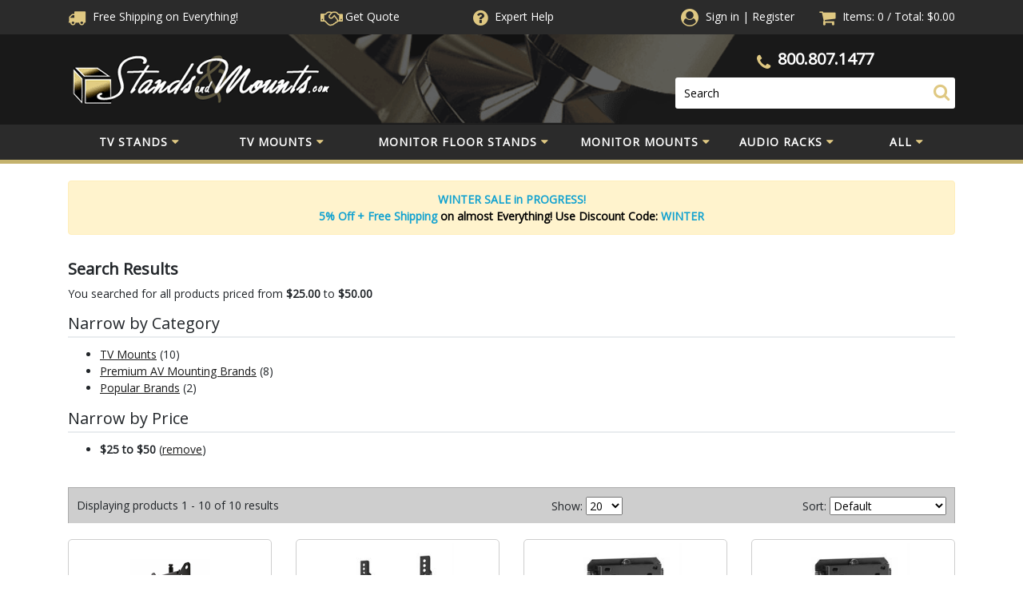

--- FILE ---
content_type: application/x-javascript
request_url: https://www.standsandmounts.com/themes/updatedresponsive/js/new-checkout.js
body_size: 6364
content:
function grabItemData(){
		// Grab Item Data
	$("#cs").append("<div class='row item-area'><div class='col-6 col-xl-7'>Item</div><div class='col-2 text-center'>QTY</div><div class='col-4 col-xl-3 text-right'>Total</div></div>");
	$(".checkout-cart-item").each(function(){
		var iName = $(this).find("h5").text();
		var iQty = $(this).find("> td:nth-child(3)").text();
		var iTotal = $(this).find("> td:last-child").text();
		
		var idivs = "";
		$(this).find("> td > div:not(:first-child)").each(function(){
			idivs += $(this).html();
			//idivs += "<br />";
		});
		
		var itemnum = $(this).find("> td > span").html();
		
		$("#cs").append("<div class='row item-row'><div class='col-6 col-xl-7'>"+iName+"<div style='display:none' class='show-info'>"+itemnum+idivs+"</div></div><div class='col-2 text-center'>"+iQty+"</div><div class='col-4 col-xl-3 text-right'>"+iTotal+"</div></div>");
	});
	
	
	var insertLink = "<a href='#' class='show-options'>View More <i class='fa fa-caret-down'></i></a>";
	
	
	$(".item-row > div:first-child").each(function(){
		if(!$(this).find(".show-info").html() == ""){
			$(this).append(insertLink);
		}
	});
	
	$("a.show-options").click(function(e){
		e.preventDefault();
		$(this).parent().find(".show-info").slideDown();
		$(this).remove();
	});

	var iSubTotal = $("td.checkout-cart-subtotal").html();
	var tSubTotal = $("td.checkout-cart-subtotal-label").html();
	
	$("#cs").append("<div class='row item-subtotal'><div class='col-8'>"+tSubTotal+"</div><div class='col-4 text-right'>"+iSubTotal+"</div></div>");		
					
	$("#cs").append("<div class='row item-cart-edit text-center'><div class='col-12'><a href='cart.aspx'>Edit Shopping Cart</a></div></div>");
}


(function($){
    $.fn.eleType = function(newType) {
		var attrs = {};
		if (this.length != 0) {
			$.each(this[0].attributes, function(idx, attr) {
				attrs[attr.nodeName] = attr.nodeValue;
			});
			this.replaceWith(function() {
				return $("<" + newType + "/>", attrs).append($(this).contents());
			});
		}
    }
	
    $.fn.nscheckout = function(vars){
        var defaults = {
            timeOut: 1000,
			couponText: "Enter Discount Code Here",
			imgPath: "/themes/updatedresponsive/images/buttons/",
			shippingText: "Preview Shipping Options",
            element: this
        };
        var settings = $.extend({}, defaults, vars);
		var mes_is_page_cart = $('body').hasClass('cart-page');
		var mes_is_page_checkout = $('body').hasClass('checkout-page') || $('body').hasClass('1checkout-page');
		var mes_is_page_shipping = $('body table').hasClass('checkout-shipping-container');
		var mes_is_payment_page = $('body table').hasClass('checkout-payment-container');
		var mes_is_confirmation_page = $("body tr").hasClass('invoice-header');
		
        if(mes_is_page_cart) {

			$('.cart-update > input').attr("src",settings.imgPath + "button-update.png");
			$('.cart-remove > input').attr("src",settings.imgPath + "button-remove.png");
$(".cart-item-options").each(function(){
    var thtml = $(this).html();
    $(this).parent().find(".cart-prod-name").parent().append(thtml);

})



			
			// remove some areas
			$("h1.page-banner, .requestpo").hide();
			
			// Move Continue Shopping
			var cs = $(".cart-continue > a").clone();
			$(".cart-continue").remove();
			$(cs).insertBefore(".page-banner");
			
			$("td.content-body").wrapInner("<div class='row' id='mes-cart-wrap'><div class='col-lg-8'></div></div>");
			$("#mes-cart-wrap").append("<div class='col-lg-4'><div id='cs'><h2><i class='fa fa-shopping-cart' aria-hidden='true'></i>Order Summary</h2></div></div>");

			$("td.content-body").addClass('ncl');

			// Remove since this is specific to DWT
			$('.row > div.cart-options:nth-child(2)').addClass('cart-summary');

			// Grab the Add to Cart Area and append to the summary
			var cartsummary = $(".cart-summary > table").clone();
			cartsummary.appendTo('#cs');
			$(".cart-summary").remove();
			$("#ctl00_pageContent_paypalCheckout input[type='image']").attr('src', settings.imgPath + "button-paypal.png");
			
			// Coupon Area
			$("#cs td.cart-checkout").prepend("<div class='couponarea'><h2>"+settings.couponText+"</h2></div>");
			var couponarea = $(".cart-coupon-entry").clone();
			couponarea.appendTo('.couponarea');
			
			var couponapplied;
			if($("div.cart-coupon-codes").length > 0){
				couponapplied = $("div.cart-coupon-codes").html();
			}	
			
			$("table.cart .cart-coupons").remove();
			$(".couponarea label").remove();
			$('.couponarea input[type="image"]').attr("src",settings.imgPath + "button-apply.png");
			
			// Remove Coupon area if Discounts are applied
			if(couponapplied.trim() != ""){
				$(".couponarea > div, .couponarea > h2").hide();
				$(".couponarea").append("<div class='alert alert-success' role='alert'>"+couponapplied+"</div>");
				$(".couponarea .alert tr > td:nth-child(2)").remove();
				$(".couponarea .alert tr > td:nth-child(1)").append(" applied");
			}
			
			// Update Default Buttons
			$('.cart-update > input').attr("src",settings.imgPath + "button-update.png");
			$('.cart-remove > input').attr("src",settings.imgPath + "button-remove.png");
			
			// Hide Option Lists
			var namearea = $(".cart-prod-name").parent();
			namearea.each(function(){
				var dlen = $(this).find("> div").length;
				var attrtext = $(this).find(".cart-item-attributes > div").html();
				if(dlen > 2){
					$(this).find("div:not(:first-child)").hide();
					$(this).append("<a class='show-options' href='#'>Show Your Selected Options</a>");
				} else {
					if(dlen == 2 && attrtext != ""){
						$(this).find("div:not(:first-child)").hide();
						$(this).append("<a class='show-options' href='#'>Show Your Selected Options</a>");
					}
				}
			});
			
			$(".show-options").click(function(e){
				e.preventDefault();
				$(this).parent().find("div:hidden:not('.cart-update'):not('.cart-remove')").slideDown();
				$(this).remove();
			});
			
			// Replicate the Update/Remove Buttons
			$(".cart-update").each(function(){
				var tHTML = $(this).clone();
				$(this).parent().parent().find(".cart-prod-name").parent().append(tHTML);
			});
			$(".cart-remove").each(function(){
				var tHTML = $(this).clone();
				$(this).parent().parent().find(".cart-prod-name").parent().append(tHTML);
			});
			
			// Update Cart Options Area
			
			$(".cart-options").removeClass("col-lg-6 col-md-6").addClass("col-12");
			$(".cart-options > .cart-shipping-estimate").addClass("alert alert-secondary row");
			$(".cart-options h5").text(settings.shippingText).prepend('<i class="fa fa-truck"></i> ');
			$(".cart-options .cart-shipping-entry label").remove();
			$(".cart-options .cart-shipping-entry input[type='text']").attr("placeholder","Zip Code");
			
			$(".cart-options .cart-shipping-entry").addClass("col-12 col-md-4");
			$(".cart-options .cart-shipping-selection").addClass("col-12 col-md-8");
			$(".cart-options .cart-shipping-notice, .cart-options h5").addClass("col-12");
			$('.cart-options input[type="image"]').attr("src",settings.imgPath + "button-apply.png");
			$(".cart-options").parent().removeClass("row");
			
			var dms = "Automatic discounts have been applied for the item(s) listed below:";
			var items = "";
			var iname;
			$(".cart-item-question-title").each(function(){
				const otext = $(this).text().trim();
				if(otext === "Pricing Note:"){
					iname = $(this).parent().parent().parent().find(".cart-prod-name > a").text();
					items += "<li><strong>"+iname+"</strong></li>";
				}
			});

			if(items != ""){
				$("#mes-cart-wrap .col-lg-8").prepend("<div class='alert alert-success'>"+dms+"<ul>"+items+"</ul></div>");
			}
			
        }
        if(mes_is_page_checkout && !mes_is_page_shipping && !mes_is_payment_page & !mes_is_confirmation_page){ 
			
			$("#ctl00_pageContent_udpStepTwo h1").text("Shipping Address");
	$("#ctl00_pageContent_udpStepThree h1").text("Delivery Method");

				$("label[for='ctl00_pageContent_frmWelcome_rdoCustomerSp_0']").text("Continue as Guest");
				$("label[for='ctl00_pageContent_frmWelcome_rdoCustomerSp_1']").text("Login to My Account");
			
				$("body").addClass("cart-page-type").addClass("checkout-page");	$("#ctl00_pageContent_checkoutWizard_customerInformation_shippingAddress_UpdatePanel, #ctl00_pageContent_checkoutWizard_customerInformation_billingAddress_UpdatePanel").attr("class", "col-12 col-md-6");
				$("#ctl00_pageContent_checkoutWizard_customerInformation_shippingAddress_UpdatePanel").parent().addClass("row");
				$("#ctl00_pageContent_checkoutWizard_validationSummary").addClass("col-12");
				$(".checkout-shipping-address > tbody >  tr:nth-child(1n+2) td").eleType("div");
				$('.checkout-shipping-address > tbody >  tr:nth-child(1n+2').wrapInner('<td class="form-group w-100"></td>');
				$(".checkout-shipping-address input[type='text'], .checkout-shipping-address select, .checkout-shipping-address input[type='password']").addClass('form-control w-100');
				if($(".text-error ul").length < 1){$(".text-error").hide()}
				$(".checkout-billing-address > tbody >  tr:nth-child(1n+2) td").eleType("div");
				$('.checkout-billing-address > tbody >  tr:nth-child(1n+2').wrapInner('<td class="form-group w-100"></td>');
				$(".checkout-billing-address input[type='text'], .checkout-billing-address select, .checkout-billing-address input[type='password']").addClass('form-control w-100');
			
			
			
				$("h1.page-banner").remove();

				$("table.checkout-customer-container td.content-body").wrapInner("<div class='row' id='mes-cart-wrap'><div class='col-lg-8'></div></div>");
				$("#mes-cart-wrap").append("<div class='col-lg-4'><div id='cs'><h2><i class='fa fa-shopping-cart' aria-hidden='true'></i>Order Summary</h2></div></div>");

				$("table.checkout-customer-container td.content-body").addClass('ncl ncheckout');

				// Move Email Address to the top
				var mEmail = $(".checkout-email").clone();
				$(".checkout-email").remove();
				$("#mes-cart-wrap > div:first-child > div:last-child > div.row").prepend(mEmail);

				// Insert Some Icons
				$(".checkout-email h5").prepend('<i class="fa fa-envelope" aria-hidden="true"></i>');
				$(".checkout-shipping-address h5").prepend('<i class="fa fa-truck" aria-hidden="true"></i>');
				$(".checkout-billing-address h5").prepend('<i class="fa fa-credit-card" aria-hidden="true"></i>');

				// Grab Item Data
				grabItemData();

				// Misc Cleanup
				$("table.content.checkout-cart-container").remove();
				$("table.checkout-billing-address input[type='checkbox']").click();
				$("table.checkout-email td.label").append('<span class="text-required">*</span>');
				//$("table.checkout-email tr > td:last-child").addClass('form-group');
				$("table.checkout-email input").addClass('form-control w-100');

				// Change Checkout Button
				$('input[type="image"]').attr("src",settings.imgPath + "button-next.png");
			
			
				// Additional Cleanup
				$("table.checkout-email").eleType("div");
				$("div.checkout-email tbody").eleType("div");
				$("div.checkout-email tr").addClass("row").eleType("div");
				$("div.checkout-email .row > td:first-child").addClass("col-lg-5").eleType("div");
				$("div.checkout-email .row > td:nth-child(3)").addClass("col-lg-7").eleType("div");
				$("div.checkout-email .row > td").remove();
				$("div.checkout-email h5").parent().removeClass("col-lg-5").addClass("col-12");
				$("div.checkout-email .row > div:last-child span").remove();
        }
		if(mes_is_page_checkout && mes_is_page_shipping){ 
			
			$("#ctl00_pageContent_udpStepTwo h1").text("Shipping Address");
	$("#ctl00_pageContent_udpStepThree h1").text("Delivery Method");
			$("h1.page-banner, .requestpo").remove();
			
			$("table.checkout-shipping-container td.content-body").wrapInner("<div class='row' id='mes-cart-wrap'><div class='col-lg-8'></div></div>");
			$("#mes-cart-wrap").append("<div class='col-lg-4'><div id='cs'><h2><i class='fa fa-shopping-cart' aria-hidden='true'></i>Order Summary</h2></div></div>");

			$("table.checkout-shipping-container  td.content-body").addClass('ncl ncheckout nship');
			
			grabItemData();
			
			$("table.content.checkout-cart-container").remove();
			$("#mes-cart-wrap > div:first-child").prepend('<h5 style="margin-top:0;"><i class="fa fa-truck" aria-hidden="true"></i>Shipping Selection</h5>');
			
			// Grab and Move Coupon Area
			$("#mes-cart-wrap > div:first-child").append('<h5 style="margin-top:0;"><i class="fa fa-calculator" aria-hidden="true"></i>Enter Discount Code Here</h5>');
			
			var grabCoupon = $("table.checkout-coupons-container").clone();
			$("#mes-cart-wrap > div:first-child").append(grabCoupon);
			$("table.content.checkout-shipping-container").next().remove();
			$("table.checkout-coupons-container").find("input[type='text']").attr("placeholder","Enter Coupon Code");
			
			$("#ctl00_pageContent_checkoutWizard_couponCodes_pnlAppliedCouponCode").addClass('alert alert-success');
			
			
			$('table.checkout-coupons-container input[type="image"]').attr("src",settings.imgPath + "button-apply.png");
			
			// Change Images
			$("#ctl00_pageContent_checkoutWizard > tbody > tr:last-child table tr > td:last-child input[type='image']").attr("src",settings.imgPath + "button-next.png").css("margin-top","30px");
			$("#ctl00_pageContent_checkoutWizard > tbody > tr:last-child table tr > td:first-child input[type='image']").attr("src",settings.imgPath + "button-prev.png").css("margin-top","30px");
			$('#ctl00_pageContent_imgStep3Next').attr("src",settings.imgPath + "button-next.png");
		}
		if(mes_is_page_checkout && mes_is_payment_page){
			$("td.page-column-center").wrapInner("<div class='row' id='mes-cart-wrap'><div class='col-12'></div></div>");
			$("td.page-column-center").addClass('ncl npayment');
			
			// Move the payment area
			//var pHTML = $("table.checkout-review-container").clone();
			//pHTML.insertAfter("table.checkout-payment-container");
			//$("table.checkout-review-container")[0].remove();
			
			// Grab Billing/Shipping Info
			//$("table.checkout-payment-container").wrapAll("<div class='row'><div class='col-lg-8 payment-area'></div></div>")
			//$("<div class='billship col-lg-4'><div class='shipto alert alert-secondary'></div><div class='billto alert alert-secondary'></div></div>").insertAfter(".payment-area");
			var shipToT = $("table.checkout-ship-bill > tbody > tr > td:nth-child(1)").html();
			var shipTo = $("table.checkout-ship-bill > tbody > tr > td:nth-child(2)").html();
			var billToT = $("table.checkout-ship-bill > tbody > tr > td:nth-child(3)").html();
			var billTo = $("table.checkout-ship-bill > tbody > tr > td:nth-child(4)").html();
			$(".shipto").append(shipToT + shipTo);
			$(".billto").append(billToT + billTo);
			$("table.checkout-ship-bill").remove();
			
			// Clean Up Credit Card Area
			var paymento = $("option.payflow-pro").parent().find("option").length;
			if(!paymento >= 1){
				$("option[value='payflow-pro']").parent().parent().hide();
				$("#ctl00_pageContent_checkoutWizard_payments_seperator").html("<img src='"+settings.imgPath +"button-or.png' />");
			}
			$("#ctl00_pageContent_checkoutWizard_payments_payPal input[type='image']").attr('src', settings.imgPath + "button-paypal.png");
			$("#ctl00_pageContent_checkoutWizard_payments_payPal tr > td:nth-child(2)").hide();
			
			$("table.checkout-payment").addClass('form-group');
			$("table.checkout-payment input, table.checkout-payment select#ctl00_pageContent_checkoutWizard_payments_payflowpro_fields_cctype_value").addClass('form-control w-100');
			$("table.checkout-payment select#ctl00_pageContent_checkoutWizard_payments_payflowpro_fields_ccexpiration_month, table.checkout-payment select#ctl00_pageContent_checkoutWizard_payments_payflowpro_fields_ccexpiration_year").addClass('form-control col-5').css("display","inline-block");
			
			// Add Icons
			$(".payment-area h1.page-banner").prepend('<i class="fa fa-credit-card"></i>');
			$("table.checkout-review-container h1.page-banner").prepend('<i class="fa fa-check-circle"></i>');
			$("#ctl00_pageContent_checkoutWizard_orderInvoiceReview_pnlOrderNotes label").prepend('<i class="fa fa-comment"></i>');
			
			// Clean Up Invoice Table
			$("table.grid-view-invoice").addClass("table table-hover");
			$("table.grid-view-invoice tbody > tr:first-child").addClass("thead-light");
			$("tr.invoice-detail-header > th:nth-child(3)").text("QTY");
			$("textarea").addClass("w-100 form-control");
			$("table tr[class^='invoice-detail-row']").each(function(){
				var itemnum = $(this).find("> td:nth-child(2)").text();
				$(this).find("h5").after("<div class='item-num'><strong>Item Number:</strong> "+itemnum+"</div>");
				$(this).find("> td:nth-child(2)").remove();
			});
			$("table.grid-view-invoice tbody > tr:first-child > th:nth-child(2)").remove();
			
			// Change Buttons
			$("#ctl00_pageContent_checkoutWizard > tbody > tr:last-child table tr > td:last-child input[type='image']").attr("src",settings.imgPath + "button-submitorder.png").css("margin","20px 0");
			$("#ctl00_pageContent_checkoutWizard > tbody > tr:last-child table tr > td:first-child input[type='image']").attr("src",settings.imgPath + "button-prev.png").css("margin","20px 0");
			
			
			$("#ctl00_pageContent_imgPlaceOrder").attr("src",settings.imgPath + "button-submitorder.png").css("margin","20px 0");
			
			$('#ctl00_pageContent_imgStep3Next').attr("src",settings.imgPath + "button-next.png");
			
			// Go to errors
			  function visibleFunction(ele){
				$([document.documentElement, document.body]).animate({
					//scrollTop: $("h3.checkout").offset().top - 100
				}, 1000);
			  }
			  var visibilityCounter=0;
			  $( '.text-error' ).on( 'visibility', function() {
				var $element = $( this );
				var timer = setInterval( function() {
				  if( $element.is( ':hidden' ) ) {
					visibilityCounter=0;
				  } else {
					if(visibilityCounter==0)
					{
					  visibilityCounter=1;
					  visibleFunction();
					}
				  }
				}, 300 );
			  }).trigger( 'visibility' );		
		}
    }
})(jQuery);

// Sets up the .NET Page Request Manager to load functions on postback.
if(typeof Sys !== "undefined"){
    Sys.Application.add_load(function(sender, args){
		
		$("label[for='ctl00_pageContent_frmWelcome_rdoCustomerSp_0']").text("Continue as Guest");
				$("label[for='ctl00_pageContent_frmWelcome_rdoCustomerSp_1']").text("Login to My Account");
		$("#ctl00_pageContent_udpStepTwo h1").text("Shipping Address");
	$("#ctl00_pageContent_udpStepThree h1").text("Delivery Method");
		
		var mes_is_page_cart = $('body').hasClass('cart-page');
		var mes_is_page_checkout = $('body').hasClass('checkout-page') || $('body').hasClass('1checkout-page');
		
		if(mes_is_page_checkout){ 
			$("body").addClass("cart-page-type").addClass("checkout-page");	$("#ctl00_pageContent_checkoutWizard_customerInformation_shippingAddress_UpdatePanel, #ctl00_pageContent_checkoutWizard_customerInformation_billingAddress_UpdatePanel").attr("class", "col-12 col-md-6");
			$("#ctl00_pageContent_checkoutWizard_customerInformation_shippingAddress_UpdatePanel").parent().addClass("row");
			$("#ctl00_pageContent_checkoutWizard_validationSummary").addClass("col-12");
			$(".checkout-shipping-address > tbody >  tr:nth-child(1n+2) td").eleType("div");
			$('.checkout-shipping-address > tbody >  tr:nth-child(1n+2').wrapInner('<td class="form-group w-100"></td>');
			$(".checkout-shipping-address input[type='text'], .checkout-shipping-address select, .checkout-shipping-address input[type='password']").addClass('form-control w-100');
			if($(".text-error ul").length < 1){$(".text-error").hide()}
			$(".checkout-billing-address > tbody >  tr:nth-child(1n+2) td").eleType("div");
			$('.checkout-billing-address > tbody >  tr:nth-child(1n+2').wrapInner('<td class="form-group w-100"></td>');
			$(".checkout-billing-address input[type='text'], .checkout-billing-address select, .checkout-billing-address input[type='password']").addClass('form-control w-100');	
		}
		
		//$("body").nscheckout({timeOut: 7000});
    });
}

$(document).ready(function(){
	// Disabled Add to Card Button
	$("body").nscheckout({timeOut: 7000});
	$(".alert.alert-danger").each(function(){
		var ttext = $(this).text();
		if(ttext == ""){$(this).hide();}
	});
	
	$("#ctl00_pageContent_udpStepTwo h1").text("Shipping Address");
	$("#ctl00_pageContent_udpStepThree h1").text("Delivery Method");
});